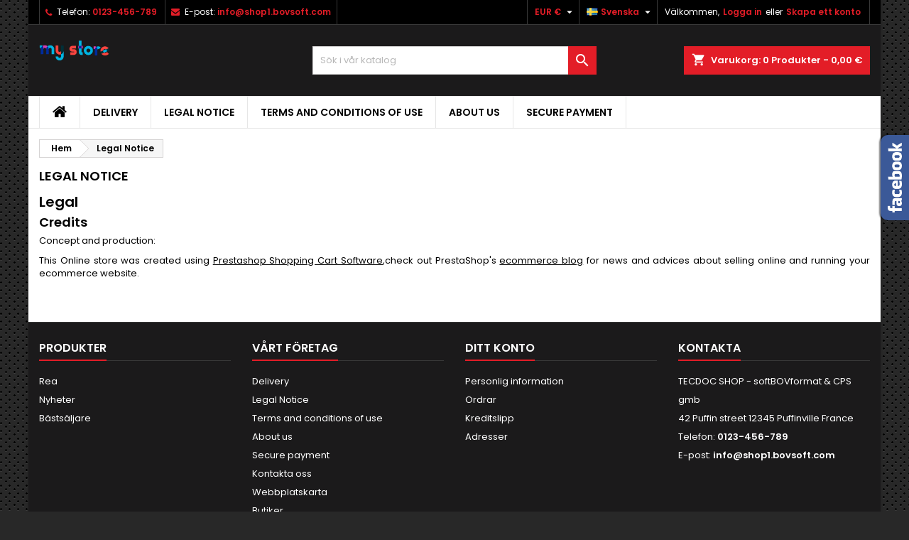

--- FILE ---
content_type: text/html; charset=utf-8
request_url: https://shop1.bovsoft.com/sv/content/2-legal-notice
body_size: 9277
content:
<!doctype html>
<html lang="sv">

  <head>
    
      
  <meta charset="utf-8">


  <meta http-equiv="x-ua-compatible" content="ie=edge">



  <title>Legal Notice</title>
  <meta name="description" content="Legal notice">
  <meta name="keywords" content="notice, legal, credits">
      <meta name="robots" content="noindex">
    


  <meta name="viewport" content="width=device-width, initial-scale=1">



  <link rel="icon" type="image/vnd.microsoft.icon" href="https://shop1.bovsoft.com/img/favicon.ico?1324977642">
  <link rel="shortcut icon" type="image/x-icon" href="https://shop1.bovsoft.com/img/favicon.ico?1324977642">



    <link rel="stylesheet" href="https://shop1.bovsoft.com/themes/AngarTheme/assets/css/theme.css" type="text/css" media="all">
  <link rel="stylesheet" href="https://shop1.bovsoft.com/themes/AngarTheme/assets/css/libs/jquery.bxslider.css" type="text/css" media="all">
  <link rel="stylesheet" href="https://shop1.bovsoft.com/themes/AngarTheme/assets/css/font-awesome.css" type="text/css" media="all">
  <link rel="stylesheet" href="https://shop1.bovsoft.com/themes/AngarTheme/assets/css/angartheme.css" type="text/css" media="all">
  <link rel="stylesheet" href="https://shop1.bovsoft.com/themes/AngarTheme/assets/css/home_modyficators.css" type="text/css" media="all">
  <link rel="stylesheet" href="https://shop1.bovsoft.com/themes/AngarTheme/assets/css/rwd.css" type="text/css" media="all">
  <link rel="stylesheet" href="https://shop1.bovsoft.com/themes/AngarTheme/assets/css/black.css" type="text/css" media="all">
  <link rel="stylesheet" href="https://shop1.bovsoft.com/modules/blockreassurance/views/dist/front.css" type="text/css" media="all">
  <link rel="stylesheet" href="https://shop1.bovsoft.com/modules/angarbanners/views/css/hooks.css" type="text/css" media="all">
  <link rel="stylesheet" href="https://shop1.bovsoft.com/modules/angarcmsdesc/views/css/angarcmsdesc.css" type="text/css" media="all">
  <link rel="stylesheet" href="https://shop1.bovsoft.com/modules/angarcmsinfo/views/css/angarcmsinfo.css" type="text/css" media="all">
  <link rel="stylesheet" href="https://shop1.bovsoft.com/modules/angarfacebook/views/css/angarfacebook.css" type="text/css" media="all">
  <link rel="stylesheet" href="https://shop1.bovsoft.com/modules/angarhomecat/views/css/at_homecat.css" type="text/css" media="all">
  <link rel="stylesheet" href="https://shop1.bovsoft.com/modules/angarmanufacturer/views/css/at_manufacturer.css" type="text/css" media="all">
  <link rel="stylesheet" href="https://shop1.bovsoft.com/modules/angarparallax/views/css/at_parallax.css" type="text/css" media="all">
  <link rel="stylesheet" href="https://shop1.bovsoft.com/modules/angarslider/views/css/angarslider.css" type="text/css" media="all">
  <link rel="stylesheet" href="https://shop1.bovsoft.com/modules/angarscrolltop/views/css/angarscrolltop.css" type="text/css" media="all">
  <link rel="stylesheet" href="https://shop1.bovsoft.com/modules/productcomments/views/css/productcomments.css" type="text/css" media="all">
  <link rel="stylesheet" href="https://shop1.bovsoft.com/js/jquery/ui/themes/base/minified/jquery-ui.min.css" type="text/css" media="all">
  <link rel="stylesheet" href="https://shop1.bovsoft.com/js/jquery/ui/themes/base/minified/jquery.ui.theme.min.css" type="text/css" media="all">
  <link rel="stylesheet" href="https://shop1.bovsoft.com/js/jquery/plugins/fancybox/jquery.fancybox.css" type="text/css" media="all">
  <link rel="stylesheet" href="https://shop1.bovsoft.com/themes/AngarTheme/assets/css/custom.css" type="text/css" media="all">


<link rel="stylesheet" href="https://fonts.googleapis.com/css?family=Poppins:400,600&amp;subset=latin,latin-ext" type="text/css" media="all" />


  

  <script type="text/javascript">
        var prestashop = {"cart":{"products":[],"totals":{"total":{"type":"total","label":"Totalt:","amount":0,"value":"0,00\u00a0\u20ac"},"total_including_tax":{"type":"total","label":"Summa (inkl. moms)","amount":0,"value":"0,00\u00a0\u20ac"},"total_excluding_tax":{"type":"total","label":"Totalt (exkl. moms)","amount":0,"value":"0,00\u00a0\u20ac"}},"subtotals":{"products":{"type":"products","label":"Delsumma","amount":0,"value":"0,00\u00a0\u20ac"},"discounts":null,"shipping":{"type":"shipping","label":"Leverans","amount":0,"value":""},"tax":null},"products_count":0,"summary_string":"0 objekt","vouchers":{"allowed":0,"added":[]},"discounts":[],"minimalPurchase":0,"minimalPurchaseRequired":""},"currency":{"name":"Euro","iso_code":"EUR","iso_code_num":"978","sign":"\u20ac"},"customer":{"lastname":null,"firstname":null,"email":null,"birthday":null,"newsletter":null,"newsletter_date_add":null,"optin":null,"website":null,"company":null,"siret":null,"ape":null,"is_logged":false,"gender":{"type":null,"name":null},"addresses":[]},"language":{"name":"Svenska (Swedish)","iso_code":"sv","locale":"sv-SE","language_code":"sv-se","is_rtl":"0","date_format_lite":"Y-m-d","date_format_full":"Y-m-d H:i:s","id":13},"page":{"title":"","canonical":null,"meta":{"title":"Legal Notice","description":"Legal notice","keywords":"notice, legal, credits","robots":"noindex"},"page_name":"cms","body_classes":{"lang-sv":true,"lang-rtl":false,"country-DE":true,"currency-EUR":true,"layout-full-width":true,"page-cms":true,"tax-display-enabled":true,"cms-id-2":true},"admin_notifications":[]},"shop":{"name":"TECDOC SHOP - softBOVformat & CPS gmb","logo":"https:\/\/shop1.bovsoft.com\/img\/logo.png","stores_icon":"https:\/\/shop1.bovsoft.com\/img\/logo_stores.png","favicon":"https:\/\/shop1.bovsoft.com\/img\/favicon.ico"},"urls":{"base_url":"https:\/\/shop1.bovsoft.com\/","current_url":"https:\/\/shop1.bovsoft.com\/sv\/content\/2-legal-notice","shop_domain_url":"https:\/\/shop1.bovsoft.com","img_ps_url":"https:\/\/shop1.bovsoft.com\/img\/","img_cat_url":"https:\/\/shop1.bovsoft.com\/img\/c\/","img_lang_url":"https:\/\/shop1.bovsoft.com\/img\/l\/","img_prod_url":"https:\/\/shop1.bovsoft.com\/img\/p\/","img_manu_url":"https:\/\/shop1.bovsoft.com\/img\/m\/","img_sup_url":"https:\/\/shop1.bovsoft.com\/img\/su\/","img_ship_url":"https:\/\/shop1.bovsoft.com\/img\/s\/","img_store_url":"https:\/\/shop1.bovsoft.com\/img\/st\/","img_col_url":"https:\/\/shop1.bovsoft.com\/img\/co\/","img_url":"https:\/\/shop1.bovsoft.com\/themes\/AngarTheme\/assets\/img\/","css_url":"https:\/\/shop1.bovsoft.com\/themes\/AngarTheme\/assets\/css\/","js_url":"https:\/\/shop1.bovsoft.com\/themes\/AngarTheme\/assets\/js\/","pic_url":"https:\/\/shop1.bovsoft.com\/upload\/","pages":{"address":"https:\/\/shop1.bovsoft.com\/sv\/adress","addresses":"https:\/\/shop1.bovsoft.com\/sv\/adresser","authentication":"https:\/\/shop1.bovsoft.com\/sv\/inloggning","cart":"https:\/\/shop1.bovsoft.com\/sv\/varukorg","category":"https:\/\/shop1.bovsoft.com\/sv\/index.php?controller=category","cms":"https:\/\/shop1.bovsoft.com\/sv\/index.php?controller=cms","contact":"https:\/\/shop1.bovsoft.com\/sv\/kontakta-oss","discount":"https:\/\/shop1.bovsoft.com\/sv\/rabatt","guest_tracking":"https:\/\/shop1.bovsoft.com\/sv\/gastsparning","history":"https:\/\/shop1.bovsoft.com\/sv\/bestallningshistorik","identity":"https:\/\/shop1.bovsoft.com\/sv\/identitet","index":"https:\/\/shop1.bovsoft.com\/sv\/","my_account":"https:\/\/shop1.bovsoft.com\/sv\/mitt-konto","order_confirmation":"https:\/\/shop1.bovsoft.com\/sv\/bestallningsbekraftelse","order_detail":"https:\/\/shop1.bovsoft.com\/sv\/index.php?controller=order-detail","order_follow":"https:\/\/shop1.bovsoft.com\/sv\/folj-bestallning","order":"https:\/\/shop1.bovsoft.com\/sv\/F\u00f6r","order_return":"https:\/\/shop1.bovsoft.com\/sv\/index.php?controller=order-return","order_slip":"https:\/\/shop1.bovsoft.com\/sv\/kreditering","pagenotfound":"https:\/\/shop1.bovsoft.com\/sv\/sidan-hittades-inte","password":"https:\/\/shop1.bovsoft.com\/sv\/aterst\u00e4llning-av-losenord","pdf_invoice":"https:\/\/shop1.bovsoft.com\/sv\/index.php?controller=pdf-invoice","pdf_order_return":"https:\/\/shop1.bovsoft.com\/sv\/index.php?controller=pdf-order-return","pdf_order_slip":"https:\/\/shop1.bovsoft.com\/sv\/index.php?controller=pdf-order-slip","prices_drop":"https:\/\/shop1.bovsoft.com\/sv\/prissankning","product":"https:\/\/shop1.bovsoft.com\/sv\/index.php?controller=product","search":"https:\/\/shop1.bovsoft.com\/sv\/sok","sitemap":"https:\/\/shop1.bovsoft.com\/sv\/sitemap","stores":"https:\/\/shop1.bovsoft.com\/sv\/butiker","supplier":"https:\/\/shop1.bovsoft.com\/sv\/leverantor","register":"https:\/\/shop1.bovsoft.com\/sv\/inloggning?create_account=1","order_login":"https:\/\/shop1.bovsoft.com\/sv\/F\u00f6r?login=1"},"alternative_langs":{"en-us":"https:\/\/shop1.bovsoft.com\/en\/content\/2-legal-notice","de":"https:\/\/shop1.bovsoft.com\/de\/content\/2-rechtliche-hinweise","fr-fr":"https:\/\/shop1.bovsoft.com\/fr\/content\/2-legal-notice","pl-pl":"https:\/\/shop1.bovsoft.com\/pl\/content\/2-legal-notice","ru-ru":"https:\/\/shop1.bovsoft.com\/ru\/content\/2-legal-notice","no-no":"https:\/\/shop1.bovsoft.com\/no\/content\/2-legal-notice","fi-fi":"https:\/\/shop1.bovsoft.com\/fi\/content\/2-legal-notice","sv-se":"https:\/\/shop1.bovsoft.com\/sv\/content\/2-legal-notice","it-it":"https:\/\/shop1.bovsoft.com\/it\/content\/2-legal-notice","el-gr":"https:\/\/shop1.bovsoft.com\/el\/content\/2-legal-notice","es-es":"https:\/\/shop1.bovsoft.com\/es\/content\/2-legal-notice","pt-pt":"https:\/\/shop1.bovsoft.com\/pt\/content\/2-legal-notice","ar-sa":"https:\/\/shop1.bovsoft.com\/ar\/content\/2-legal-notice","tr-tr":"https:\/\/shop1.bovsoft.com\/tr\/content\/2-legal-notice"},"theme_assets":"\/themes\/AngarTheme\/assets\/","actions":{"logout":"https:\/\/shop1.bovsoft.com\/sv\/?mylogout="},"no_picture_image":{"bySize":{"small_default":{"url":"https:\/\/shop1.bovsoft.com\/img\/p\/sv-default-small_default.jpg","width":98,"height":98},"cart_default":{"url":"https:\/\/shop1.bovsoft.com\/img\/p\/sv-default-cart_default.jpg","width":125,"height":125},"home_default":{"url":"https:\/\/shop1.bovsoft.com\/img\/p\/sv-default-home_default.jpg","width":259,"height":259},"medium_default":{"url":"https:\/\/shop1.bovsoft.com\/img\/p\/sv-default-medium_default.jpg","width":452,"height":452},"large_default":{"url":"https:\/\/shop1.bovsoft.com\/img\/p\/sv-default-large_default.jpg","width":800,"height":800}},"small":{"url":"https:\/\/shop1.bovsoft.com\/img\/p\/sv-default-small_default.jpg","width":98,"height":98},"medium":{"url":"https:\/\/shop1.bovsoft.com\/img\/p\/sv-default-home_default.jpg","width":259,"height":259},"large":{"url":"https:\/\/shop1.bovsoft.com\/img\/p\/sv-default-large_default.jpg","width":800,"height":800},"legend":""}},"configuration":{"display_taxes_label":true,"display_prices_tax_incl":true,"is_catalog":false,"show_prices":true,"opt_in":{"partner":true},"quantity_discount":{"type":"discount","label":"M\u00e4ngdrabatt"},"voucher_enabled":0,"return_enabled":0},"field_required":[],"breadcrumb":{"links":[{"title":"Hem","url":"https:\/\/shop1.bovsoft.com\/sv\/"},{"title":"Legal Notice","url":"https:\/\/shop1.bovsoft.com\/sv\/content\/2-legal-notice"}],"count":2},"link":{"protocol_link":"https:\/\/","protocol_content":"https:\/\/"},"time":1769022914,"static_token":"82475024330986b81799e2a53ac09194","token":"0918d7018f6967e0bb21dac284cc3176","debug":false};
        var prestashopFacebookAjaxController = "https:\/\/shop1.bovsoft.com\/sv\/module\/ps_facebook\/Ajax";
        var psemailsubscription_subscription = "https:\/\/shop1.bovsoft.com\/sv\/module\/ps_emailsubscription\/subscription";
        var psr_icon_color = "#F19D76";
      </script>



  
<style>
body {
background-color: #ffffff;
font-family: "Poppins", Arial, Helvetica, sans-serif;
}

.products .product-miniature .product-title {
height: 32px;
}

.products .product-miniature .product-title a {
font-size: 14px;
line-height: 16px;
}

#content-wrapper .products .product-miniature .product-desc {
height: 36px;
}

@media (min-width: 991px) {
#home_categories ul li .cat-container {
min-height: 0px;
}
}

@media (min-width: 768px) {
a#_desktop_logo {
padding-top: 22px;
padding-bottom: 0px;
}
}

nav.header-nav {
background: #000000;
}

nav.header-nav,
.header_sep2 #contact-link span.shop-phone,
.header_sep2 #contact-link span.shop-phone.shop-tel,
.header_sep2 #contact-link span.shop-phone:last-child,
.header_sep2 .lang_currency_top,
.header_sep2 .lang_currency_top:last-child,
.header_sep2 #_desktop_currency_selector,
.header_sep2 #_desktop_language_selector,
.header_sep2 #_desktop_user_info {
border-color: #383838;
}

#contact-link,
#contact-link a,
.lang_currency_top span.lang_currency_text,
.lang_currency_top .dropdown i.expand-more,
nav.header-nav .user-info span,
nav.header-nav .user-info a.logout,
#languages-block-top div.current,
nav.header-nav a{
color: #ffffff;
}

#contact-link span.shop-phone strong,
#contact-link span.shop-phone strong a,
.lang_currency_top span.expand-more,
nav.header-nav .user-info a.account {
color: #e31d27;
}

#contact-link span.shop-phone i {
color: #e31d27;
}

.header-top {
background: #1b1a1b;
}

div#search_widget form button[type=submit] {
background: #e31d27;
color: #ffffff;
}

div#search_widget form button[type=submit]:hover {
background: #e31d27;
color: #ffffff;
}


#header div#_desktop_cart .blockcart .header {
background: #e31d27;
}

#header div#_desktop_cart .blockcart .header a.cart_link {
color: #ffffff;
}


#homepage-slider .bx-wrapper .bx-pager.bx-default-pager a:hover,
#homepage-slider .bx-wrapper .bx-pager.bx-default-pager a.active{
background: #e31d27;
}

div#rwd_menu {
background: #ffffff;
}

div#rwd_menu,
div#rwd_menu a {
color: #000000;
}

div#rwd_menu,
div#rwd_menu .rwd_menu_item,
div#rwd_menu .rwd_menu_item:first-child {
border-color: #e6e6e6;
}

div#rwd_menu .rwd_menu_item:hover,
div#rwd_menu .rwd_menu_item:focus,
div#rwd_menu .rwd_menu_item a:hover,
div#rwd_menu .rwd_menu_item a:focus {
color: #ffffff;
background: #e31d27;
}

#mobile_top_menu_wrapper2 .top-menu li a:hover,
.rwd_menu_open ul.user_info li a:hover {
background: #e31d27;
color: #ffffff;
}

#_desktop_top_menu{
background: #ffffff;
}

#_desktop_top_menu,
#_desktop_top_menu > ul > li,
.menu_sep1 #_desktop_top_menu > ul > li,
.menu_sep1 #_desktop_top_menu > ul > li:last-child,
.menu_sep2 #_desktop_top_menu,
.menu_sep2 #_desktop_top_menu > ul > li,
.menu_sep2 #_desktop_top_menu > ul > li:last-child,
.menu_sep3 #_desktop_top_menu,
.menu_sep4 #_desktop_top_menu,
.menu_sep5 #_desktop_top_menu,
.menu_sep6 #_desktop_top_menu {
border-color: #e6e6e6;
}

#_desktop_top_menu > ul > li > a {
color: #000000;
}

#_desktop_top_menu > ul > li:hover > a {
color: #ffffff;
background: #e31d27;
}

.submenu1 #_desktop_top_menu .popover.sub-menu ul.top-menu li a:hover {
background: #e31d27;
color: #ffffff;
}

#home_categories .homecat_title span {
border-color: #e31d27;
}

#home_categories ul li .homecat_name span {
background: #e31d27;
}

#home_categories ul li a.view_more {
background: #141414;
color: #ffffff;
border-color: #141414;
}

#home_categories ul li a.view_more:hover {
background: #e31d27;
color: #ffffff;
border-color: #e31d27;
}

.columns .text-uppercase a,
.columns .text-uppercase span,
.columns div#_desktop_cart .cart_index_title a,
#home_man_product .catprod_title a span {
border-color: #e31d27;
}

#index .tabs ul.nav-tabs li.nav-item a.active,
#index .tabs ul.nav-tabs li.nav-item a:hover,
.index_title a,
.index_title span {
border-color: #e31d27;
}

a.product-flags-plist span.product-flag.new,
#home_cat_product a.product-flags-plist span.product-flag.new,
#product #content .product-flags li,
#product #content .product-flags .product-flag.new {
background: #1b1a1b;
}

.products .product-miniature .product-title a,
#home_cat_product ul li .right-block .name_block a {
color: #292929;
}

.products .product-miniature span.price,
#home_cat_product ul li .product-price-and-shipping .price,
.ui-widget .search_right span.search_price {
color: #e31d27;
}

.button-container .add-to-cart:hover,
#subcart .cart-buttons .viewcart:hover {
background: #e31d27;
color: #ffffff;
border-color: #e31d27;
}

.button-container .add-to-cart,
.button-container .add-to-cart:disabled,
#subcart .cart-buttons .viewcart {
background: #1b1a1b;
color: #ffffff;
border-color: #1b1a1b;
}

#home_cat_product .catprod_title span {
border-color: #e31d27;
}

#home_man .man_title span {
border-color: #e31d27;
}

div#angarinfo_block .icon_cms {
color: #e31d27;
}

.footer-container {
background: #1b1a1b;
}

.footer-container,
.footer-container .h3,
.footer-container .links .title,
.row.social_footer {
border-color: #383838;
}

.footer-container .h3 span,
.footer-container .h3 a,
.footer-container .links .title span.h3,
.footer-container .links .title a.h3 {
border-color: #e31d27;
}

.footer-container,
.footer-container .h3,
.footer-container .links .title .h3,
.footer-container a,
.footer-container li a,
.footer-container .links ul>li a {
color: #ffffff;
}

.block_newsletter .btn-newsletter {
background: #e31d27;
color: #ffffff;
}

.block_newsletter .btn-newsletter:hover {
background: #e31d27;
color: #ffffff;
}

.footer-container .bottom-footer {
background: #000000;
border-color: #383838;
color: #ffffff;
}

.product-prices .current-price span.price {
color: #e31d27;
}

.product-add-to-cart button.btn.add-to-cart:hover {
background: #e31d27;
color: #ffffff;
border-color: #e31d27;
}

.product-add-to-cart button.btn.add-to-cart,
.product-add-to-cart button.btn.add-to-cart:disabled {
background: #000000;
color: #ffffff;
border-color: #000000;
}

#product .tabs ul.nav-tabs li.nav-item a.active,
#product .tabs ul.nav-tabs li.nav-item a:hover,
#product .index_title span,
.page-product-heading span,
body #product-comments-list-header .comments-nb {
border-color: #e31d27;
}

.btn-primary:hover {
background: #3aa04c;
color: #ffffff;
border-color: #196f28;
}

.btn-primary,
.btn-primary.disabled,
.btn-primary:disabled,
.btn-primary.disabled:hover {
background: #43b754;
color: #ffffff;
border-color: #399a49;
}

.btn-secondary:hover {
background: #eeeeee;
color: #000000;
border-color: #d8d8d8;
}

.btn-secondary,
.btn-secondary.disabled,
.btn-secondary:disabled,
.btn-secondary.disabled:hover {
background: #f6f6f6;
color: #000000;
border-color: #d8d8d8;
}

.form-control:focus, .input-group.focus {
border-color: #dbdbdb;;
outline-color: #dbdbdb;;
}

body .pagination .page-list .current a,
body .pagination .page-list a:hover,
body .pagination .page-list .current a.disabled,
body .pagination .page-list .current a.disabled:hover {
color: #e31d27;
}

.page-my-account #content .links a:hover i {
color: #e31d27;
}

#scroll_top {
background: #e31d27;
color: #ffffff;
}

#scroll_top:hover,
#scroll_top:focus {
background: #1b1a1b;
color: #ffffff;
}

</style>



    
  </head>

  <body id="cms" class="lang-sv country-de currency-eur layout-full-width page-cms tax-display-enabled cms-id-2  ps_175
	texture13 #ffffff bg_attatchment_fixed bg_position_tl bg_repeat_xy bg_size_initial slider_position_column slider_controls_white banners_top2 banners_top_tablets2 banners_top_phones1 banners_bottom2 banners_bottom_tablets2 banners_bottom_phones1 submenu1 pl_1col_qty_5 pl_2col_qty_4 pl_3col_qty_3 pl_1col_qty_bigtablets_4 pl_2col_qty_bigtablets_3 pl_3col_qty_bigtablets_2 pl_1col_qty_tablets_3 pl_1col_qty_phones_1 home_tabs1 pl_border_type1 32 14 16 pl_button_icon_no pl_button_qty2 pl_desc_no pl_reviews_no pl_availability_no product_layout2 hide_reference_no hide_reassurance_yes product_tabs1 order_gender_hide order_birthday_hide inner_bg menu_sep2 header_sep2 slider_full_width feat_cat_style3 feat_cat3 feat_cat_bigtablets2 feat_cat_tablets2 feat_cat_phones0 all_products_yes pl_colors_yes newsletter_info_yes stickycart_yes stickymenu_yes homeicon_no pl_man_no product_hide_man_no cart_style1 pl_ref_yes header_style1 mainfont_Poppins bg_white standard_carusele not_logged ">

    
      
    

    <main>
      
              

      <header id="header">
        
          


  <div class="header-banner">
    
  </div>



  <nav class="header-nav">
    <div class="container">
      <div class="row">
          <div class="col-md-12 col-xs-12">
            
<div id="_desktop_contact_link">
  <div id="contact-link">

			<span class="shop-phone contact_link">
			<a href="https://shop1.bovsoft.com/sv/kontakta-oss">Kontakta</a>
		</span>
	
			<span class="shop-phone shop-tel">
			<i class="fa fa-phone"></i>
			<span class="shop-phone_text">Telefon:</span>
			<strong>0123-456-789</strong>
		</span>
	
			<span class="shop-phone shop-email">
			<i class="fa fa-envelope"></i>
			<span class="shop-phone_text">E-post:</span>
			<strong><a href="&#109;&#97;&#105;&#108;&#116;&#111;&#58;%69%6e%66%6f@%73%68%6f%70%31.%62%6f%76%73%6f%66%74.%63%6f%6d" >&#x69;&#x6e;&#x66;&#x6f;&#x40;&#x73;&#x68;&#x6f;&#x70;&#x31;&#x2e;&#x62;&#x6f;&#x76;&#x73;&#x6f;&#x66;&#x74;&#x2e;&#x63;&#x6f;&#x6d;</a></strong>
		</span>
	
  </div>
</div>


            <div id="_desktop_user_info">
  <div class="user-info">


	<ul class="user_info hidden-md-up">

		
			<li><a href="https://shop1.bovsoft.com/sv/mitt-konto" title="Logga in på ditt kundkonto" rel="nofollow">Logga in</a></li>
			<li><a href="https://shop1.bovsoft.com/sv/inloggning?create_account=1" title="Logga in på ditt kundkonto" rel="nofollow">Skapa ett konto</a></li>

		
	</ul>


	<div class="hidden-sm-down">
		<span class="welcome">Välkommen,</span>
					<a class="account" href="https://shop1.bovsoft.com/sv/mitt-konto" title="Logga in på ditt kundkonto" rel="nofollow">Logga in</a>

			<span class="or">eller</span>

			<a class="account" href="https://shop1.bovsoft.com/sv/inloggning?create_account=1" title="Logga in på ditt kundkonto" rel="nofollow">Skapa ett konto</a>
			</div>


  </div>
</div><div id="_desktop_language_selector" class="lang_currency_top">
  <div class="language-selector-wrapper">
	<div class="language-selector dropdown js-dropdown">
	  <button data-toggle="dropdown" class="hidden-sm-down2 btn-unstyle" aria-haspopup="true" aria-expanded="false" aria-label="Språkmeny">
		<img src="https://shop1.bovsoft.com/img/l/13.jpg" alt="sv" width="16" height="11" />
		<span class="expand-more">Svenska</span>
		<i class="material-icons expand-more">&#xE5C5;</i>
	  </button>
	  <ul class="dropdown-menu hidden-sm-down2" aria-labelledby="language-selector-label">
				  <li >
			<a href="https://shop1.bovsoft.com/en/content/2-legal-notice" class="dropdown-item">
				<img src="https://shop1.bovsoft.com/img/l/1.jpg" alt="en" width="16" height="11" />
				<span>English</span>
			</a>
		  </li>
				  <li >
			<a href="https://shop1.bovsoft.com/de/content/2-rechtliche-hinweise" class="dropdown-item">
				<img src="https://shop1.bovsoft.com/img/l/2.jpg" alt="de" width="16" height="11" />
				<span>Deutsch</span>
			</a>
		  </li>
				  <li >
			<a href="https://shop1.bovsoft.com/fr/content/2-legal-notice" class="dropdown-item">
				<img src="https://shop1.bovsoft.com/img/l/3.jpg" alt="fr" width="16" height="11" />
				<span>Français</span>
			</a>
		  </li>
				  <li >
			<a href="https://shop1.bovsoft.com/pl/content/2-legal-notice" class="dropdown-item">
				<img src="https://shop1.bovsoft.com/img/l/5.jpg" alt="pl" width="16" height="11" />
				<span>Polski</span>
			</a>
		  </li>
				  <li >
			<a href="https://shop1.bovsoft.com/ru/content/2-legal-notice" class="dropdown-item">
				<img src="https://shop1.bovsoft.com/img/l/6.jpg" alt="ru" width="16" height="11" />
				<span>Русский</span>
			</a>
		  </li>
				  <li >
			<a href="https://shop1.bovsoft.com/no/content/2-legal-notice" class="dropdown-item">
				<img src="https://shop1.bovsoft.com/img/l/10.jpg" alt="no" width="16" height="11" />
				<span>Bokmål</span>
			</a>
		  </li>
				  <li >
			<a href="https://shop1.bovsoft.com/fi/content/2-legal-notice" class="dropdown-item">
				<img src="https://shop1.bovsoft.com/img/l/12.jpg" alt="fi" width="16" height="11" />
				<span>Suomi</span>
			</a>
		  </li>
				  <li  class="current" >
			<a href="https://shop1.bovsoft.com/sv/content/2-legal-notice" class="dropdown-item">
				<img src="https://shop1.bovsoft.com/img/l/13.jpg" alt="sv" width="16" height="11" />
				<span>Svenska</span>
			</a>
		  </li>
				  <li >
			<a href="https://shop1.bovsoft.com/it/content/2-legal-notice" class="dropdown-item">
				<img src="https://shop1.bovsoft.com/img/l/15.jpg" alt="it" width="16" height="11" />
				<span>Italiano</span>
			</a>
		  </li>
				  <li >
			<a href="https://shop1.bovsoft.com/el/content/2-legal-notice" class="dropdown-item">
				<img src="https://shop1.bovsoft.com/img/l/16.jpg" alt="el" width="16" height="11" />
				<span>ελληνικά</span>
			</a>
		  </li>
				  <li >
			<a href="https://shop1.bovsoft.com/es/content/2-legal-notice" class="dropdown-item">
				<img src="https://shop1.bovsoft.com/img/l/17.jpg" alt="es" width="16" height="11" />
				<span>Español</span>
			</a>
		  </li>
				  <li >
			<a href="https://shop1.bovsoft.com/pt/content/2-legal-notice" class="dropdown-item">
				<img src="https://shop1.bovsoft.com/img/l/18.jpg" alt="pt" width="16" height="11" />
				<span>Português PT</span>
			</a>
		  </li>
				  <li >
			<a href="https://shop1.bovsoft.com/ar/content/2-legal-notice" class="dropdown-item">
				<img src="https://shop1.bovsoft.com/img/l/26.jpg" alt="ar" width="16" height="11" />
				<span>اللغة العربية</span>
			</a>
		  </li>
				  <li >
			<a href="https://shop1.bovsoft.com/tr/content/2-legal-notice" class="dropdown-item">
				<img src="https://shop1.bovsoft.com/img/l/28.jpg" alt="tr" width="16" height="11" />
				<span>Türkçe</span>
			</a>
		  </li>
			  </ul>
	</div>
  </div>
</div>
<div id="_desktop_currency_selector" class="lang_currency_top">
  <div class="currency-selector dropdown js-dropdown">
	<button data-target="#" data-toggle="dropdown" class="hidden-sm-down2 btn-unstyle" aria-haspopup="true" aria-expanded="false" aria-label="Valutameny">
	  <span class="expand-more _gray-darker">EUR €</span>
	  <i class="material-icons expand-more">&#xE5C5;</i>
	</button>
	<ul class="dropdown-menu hidden-sm-down2" aria-labelledby="currency-selector-label">
	  		<li  class="current" >
		  <a title="Euro" rel="nofollow" href="https://shop1.bovsoft.com/sv/content/2-legal-notice?SubmitCurrency=1&amp;id_currency=1" class="dropdown-item">EUR €</a>
		</li>
	  	</ul>
  </div>
</div>

          </div>
      </div>
    </div>
  </nav>



  <div class="header-top">
    <div class="container">
	  <div class="row">
		<a href="https://shop1.bovsoft.com/" class="col-md-4 hidden-sm-down2" id="_desktop_logo">
			<img class="logo img-responsive" src="https://shop1.bovsoft.com/img/logo.png" alt="TECDOC SHOP - softBOVformat &amp; CPS gmb">
		</a>
		
<div id="_desktop_cart">

	<div class="cart_top">

		<div class="blockcart cart-preview inactive" data-refresh-url="//shop1.bovsoft.com/sv/module/ps_shoppingcart/ajax">
			<div class="header">
			
				<div class="cart_index_title">
					<a class="cart_link" rel="nofollow" href="//shop1.bovsoft.com/sv/varukorg?action=show">
						<i class="material-icons shopping-cart">shopping_cart</i>
						<span class="hidden-sm-down cart_title">Varukorg:</span>
						<span class="cart-products-count">
							0<span> Produkter - 0,00 €</span>
						</span>
					</a>
				</div>


				<div id="subcart">

					<ul class="cart_products">

											<li>Det finns inte fler produkter i din varukorg</li>
					
										</ul>

					<ul class="cart-subtotals">

				
						<li>
							<span class="text">Leverans</span>
							<span class="value"></span>
							<span class="clearfix"></span>
						</li>

						<li>
							<span class="text">Totalt:</span>
							<span class="value">0,00 €</span>
							<span class="clearfix"></span>
						</li>

					</ul>

					<div class="cart-buttons">
						<a class="btn btn-primary viewcart" href="//shop1.bovsoft.com/sv/varukorg?action=show">Till kassan <i class="material-icons">&#xE315;</i></a>
											</div>

				</div>

			</div>
		</div>

	</div>

</div>


<!-- Block search module TOP -->
<div id="_desktop_search_widget" class="col-lg-4 col-md-4 col-sm-12 search-widget hidden-sm-down ">
	<div id="search_widget" data-search-controller-url="//shop1.bovsoft.com/sv/sok">
		<form method="get" action="//shop1.bovsoft.com/sv/sok">
			<input type="hidden" name="controller" value="search">
			<input type="text" name="tag" value="" placeholder="Sök i vår katalog" aria-label="Sök">
			<button type="submit">
				<i class="material-icons search">&#xE8B6;</i>
				<span class="hidden-xl-down">Sök</span>
			</button>
		</form>
	</div>
</div>
<!-- /Block search module TOP -->

		<div class="clearfix"></div>
	  </div>
    </div>

	<div id="rwd_menu" class="hidden-md-up">
		<div class="container">
			<div id="menu-icon2" class="rwd_menu_item"><i class="material-icons d-inline">&#xE5D2;</i></div>
			<div id="search-icon" class="rwd_menu_item"><i class="material-icons search">&#xE8B6;</i></div>
			<div id="user-icon" class="rwd_menu_item"><i class="material-icons logged">&#xE7FF;</i></div>
			<div id="_mobile_cart" class="rwd_menu_item"></div>
		</div>
		<div class="clearfix"></div>
	</div>

	<div class="container">
		<div id="mobile_top_menu_wrapper2" class="rwd_menu_open hidden-md-up" style="display:none;">
			<div class="js-top-menu mobile" id="_mobile_top_menu"></div>
		</div>

		<div id="mobile_search_wrapper" class="rwd_menu_open hidden-md-up" style="display:none;">
			<div id="_mobile_search_widget"></div>
		</div>

		<div id="mobile_user_wrapper" class="rwd_menu_open hidden-md-up" style="display:none;">
			<div id="_mobile_user_info"></div>
		</div>
	</div>
  </div>
  

<div class="menu js-top-menu position-static hidden-sm-down" id="_desktop_top_menu">
    
          <ul class="top-menu container" id="top-menu" data-depth="0">

					<li class="home_icon"><a href="https://shop1.bovsoft.com/"><i class="icon-home"></i><span>Hem</span></a></li>
		
                    <li class="cms-page" id="cms-page-1">
                          <a
                class="dropdown-item"
                href="https://shop1.bovsoft.com/sv/content/1-delivery" data-depth="0"
                              >
                                Delivery
              </a>
                          </li>
                    <li class="cms-page current " id="cms-page-2">
                          <a
                class="dropdown-item"
                href="https://shop1.bovsoft.com/sv/content/2-legal-notice" data-depth="0"
                              >
                                Legal Notice
              </a>
                          </li>
                    <li class="cms-page" id="cms-page-3">
                          <a
                class="dropdown-item"
                href="https://shop1.bovsoft.com/sv/content/3-terms-and-conditions-of-use" data-depth="0"
                              >
                                Terms and conditions of use
              </a>
                          </li>
                    <li class="cms-page" id="cms-page-4">
                          <a
                class="dropdown-item"
                href="https://shop1.bovsoft.com/sv/content/4-about-us" data-depth="0"
                              >
                                About us
              </a>
                          </li>
                    <li class="cms-page" id="cms-page-5">
                          <a
                class="dropdown-item"
                href="https://shop1.bovsoft.com/sv/content/5-secure-payment" data-depth="0"
                              >
                                Secure payment
              </a>
                          </li>
              </ul>
    
    <div class="clearfix"></div>
</div>


        
      </header>

      
        
<aside id="notifications">
  <div class="container">
    
    
    
      </div>
</aside>
      

            
      <section id="wrapper">
        
        <div class="container">
			
			
			<div class="row">
			  
				<nav data-depth="2" class="breadcrumb hidden-sm-down">
  <ol itemscope itemtype="http://schema.org/BreadcrumbList">
          
        <li itemprop="itemListElement" itemscope itemtype="http://schema.org/ListItem">
          <a itemprop="item" href="https://shop1.bovsoft.com/sv/">
            <span itemprop="name">Hem</span>
          </a>
          <meta itemprop="position" content="1">
        </li>
      
          
        <li itemprop="itemListElement" itemscope itemtype="http://schema.org/ListItem">
          <a itemprop="item" href="https://shop1.bovsoft.com/sv/content/2-legal-notice">
            <span itemprop="name">Legal Notice</span>
          </a>
          <meta itemprop="position" content="2">
        </li>
      
      </ol>
</nav>
			  

			  

			  
  <div id="content-wrapper" class="col-xs-12 col-sm-12 col-md-12">
    
    

  <section id="main">

    
      
        <header class="page-header">
          <h1>
  Legal Notice
</h1>
        </header>
      
    

    
  <section id="content" class="page-content page-cms page-cms-2">

    
      <h2>Legal</h2><h3>Credits</h3><p>Concept and production:</p><p>This Online store was created using <a href="http://www.prestashop.com">Prestashop Shopping Cart Software</a>,check out PrestaShop's <a href="http://www.prestashop.com/blog/en/">ecommerce blog</a> for news and advices about selling online and running your ecommerce website.</p>
    

    
      
    

    
      
    

  </section>


    
      <footer class="page-footer">
        
          <!-- Footer content -->
        
      </footer>
    

  </section>


    
  </div>


			  
			</div>
        </div>
        

		<div class="container hook_box">
			
			<div id="likebox_content">
	<h4>Följ oss på Facebook</h4>
	<div class="likebox_tab"></div>
	<div class="fb-page" data-href="https://www.facebook.com/facebook" data-width="500" data-small-header="false" data-adapt-container-width="true" data-hide-cover="false" data-show-facepile="true"><div class="fb-xfbml-parse-ignore"><blockquote cite="https://www.facebook.com/facebook"><a href="https://www.facebook.com/facebook">Facebook</a></blockquote></div></div>
</div>

		</div>

      </section>

      <footer id="footer">
        
          
<div class="container">
  <div class="row">
    
      
    
  </div>
</div>

<div class="footer-container">

  <div class="container">

    <div class="row">
      
        
			<div class="col-md-3 links wrapper">
		  		  <div class="h3 hidden-sm-down"><span>Produkter</span></div>
		  		  <div class="title clearfix hidden-md-up" data-target="#footer_sub_menu_68350" data-toggle="collapse">
			<span class="h3">Produkter</span>
			<span class="float-xs-right">
			  <span class="navbar-toggler collapse-icons">
				<i class="material-icons add">&#xE313;</i>
				<i class="material-icons remove">&#xE316;</i>
			  </span>
			</span>
		  </div>
		  <ul id="footer_sub_menu_68350" class="collapse">
						  <li>
				<a
					id="link-product-page-prices-drop-1"
					class="cms-page-link"
					href="https://shop1.bovsoft.com/sv/prissankning"
					title="Our special products"
									>
				  Rea
				</a>
			  </li>
						  <li>
				<a
					id="link-product-page-new-products-1"
					class="cms-page-link"
					href="https://shop1.bovsoft.com/sv/nya-produkter"
					title="Våra nya produkter"
									>
				  Nyheter
				</a>
			  </li>
						  <li>
				<a
					id="link-product-page-best-sales-1"
					class="cms-page-link"
					href="https://shop1.bovsoft.com/sv/bastsaljare"
					title="Våra bästsäljare"
									>
				  Bästsäljare
				</a>
			  </li>
					  </ul>
		</div>
				<div class="col-md-3 links wrapper">
		  		  <div class="h3 hidden-sm-down"><span>Vårt företag</span></div>
		  		  <div class="title clearfix hidden-md-up" data-target="#footer_sub_menu_48661" data-toggle="collapse">
			<span class="h3">Vårt företag</span>
			<span class="float-xs-right">
			  <span class="navbar-toggler collapse-icons">
				<i class="material-icons add">&#xE313;</i>
				<i class="material-icons remove">&#xE316;</i>
			  </span>
			</span>
		  </div>
		  <ul id="footer_sub_menu_48661" class="collapse">
						  <li>
				<a
					id="link-cms-page-1-2"
					class="cms-page-link"
					href="https://shop1.bovsoft.com/sv/content/1-delivery"
					title="Our terms and conditions of delivery"
									>
				  Delivery
				</a>
			  </li>
						  <li>
				<a
					id="link-cms-page-2-2"
					class="cms-page-link"
					href="https://shop1.bovsoft.com/sv/content/2-legal-notice"
					title="Legal notice"
									>
				  Legal Notice
				</a>
			  </li>
						  <li>
				<a
					id="link-cms-page-3-2"
					class="cms-page-link"
					href="https://shop1.bovsoft.com/sv/content/3-terms-and-conditions-of-use"
					title="Our terms and conditions of use"
									>
				  Terms and conditions of use
				</a>
			  </li>
						  <li>
				<a
					id="link-cms-page-4-2"
					class="cms-page-link"
					href="https://shop1.bovsoft.com/sv/content/4-about-us"
					title="Learn more about us"
									>
				  About us
				</a>
			  </li>
						  <li>
				<a
					id="link-cms-page-5-2"
					class="cms-page-link"
					href="https://shop1.bovsoft.com/sv/content/5-secure-payment"
					title="Our secure payment method"
									>
				  Secure payment
				</a>
			  </li>
						  <li>
				<a
					id="link-static-page-contact-2"
					class="cms-page-link"
					href="https://shop1.bovsoft.com/sv/kontakta-oss"
					title="Använd vårt formulär för att kontakta oss"
									>
				  Kontakta oss
				</a>
			  </li>
						  <li>
				<a
					id="link-static-page-sitemap-2"
					class="cms-page-link"
					href="https://shop1.bovsoft.com/sv/sitemap"
					title="Vilsen? Hitta det du letar efter"
									>
				  Webbplatskarta
				</a>
			  </li>
						  <li>
				<a
					id="link-static-page-stores-2"
					class="cms-page-link"
					href="https://shop1.bovsoft.com/sv/butiker"
					title=""
									>
				  Butiker
				</a>
			  </li>
					  </ul>
		</div>
	<div id="block_myaccount_infos" class="col-md-3 links wrapper">
    <div class="h3 myaccount-title hidden-sm-down">
    <a class="text-uppercase" href="https://shop1.bovsoft.com/sv/mitt-konto" rel="nofollow">
      Ditt konto
    </a>
  </div>
  <div class="title clearfix hidden-md-up" data-target="#footer_account_list" data-toggle="collapse">
    <span class="h3">Ditt konto</span>
    <span class="float-xs-right">
      <span class="navbar-toggler collapse-icons">
        <i class="material-icons add">&#xE313;</i>
        <i class="material-icons remove">&#xE316;</i>
      </span>
    </span>
  </div>
  <ul class="account-list collapse" id="footer_account_list">
            <li>
          <a href="https://shop1.bovsoft.com/sv/identitet" title="Personlig information" rel="nofollow">
            Personlig information
          </a>
        </li>
            <li>
          <a href="https://shop1.bovsoft.com/sv/bestallningshistorik" title="Ordrar" rel="nofollow">
            Ordrar
          </a>
        </li>
            <li>
          <a href="https://shop1.bovsoft.com/sv/kreditering" title="Kreditslipp" rel="nofollow">
            Kreditslipp
          </a>
        </li>
            <li>
          <a href="https://shop1.bovsoft.com/sv/adresser" title="Adresser" rel="nofollow">
            Adresser
          </a>
        </li>
        
	</ul>
</div><div class="block-contact col-md-3 links wrapper">
  <div class="h3 block-contact-title hidden-sm-down">
    <a class="text-uppercase" href="https://shop1.bovsoft.com/sv/kontakta-oss" rel="nofollow">
      Kontakta
    </a>
  </div>
  <div class="title clearfix hidden-md-up" data-target="#footer_contact" data-toggle="collapse">
    <span class="h3">Kontakta</span>
    <span class="float-xs-right">
      <span class="navbar-toggler collapse-icons">
        <i class="material-icons add">&#xE313;</i>
        <i class="material-icons remove">&#xE316;</i>
      </span>
    </span>
  </div>
  <ul class="account-list collapse" id="footer_contact">
    <li>TECDOC SHOP - softBOVformat &amp; CPS gmb</li>	<li>42 Puffin street 12345 Puffinville France </li>	<li>Telefon: <strong>0123-456-789</strong></li>	<li>E-post: <strong><a href="&#109;&#97;&#105;&#108;&#116;&#111;&#58;%69%6e%66%6f@%73%68%6f%70%31.%62%6f%76%73%6f%66%74.%63%6f%6d" >&#x69;&#x6e;&#x66;&#x6f;&#x40;&#x73;&#x68;&#x6f;&#x70;&#x31;&#x2e;&#x62;&#x6f;&#x76;&#x73;&#x6f;&#x66;&#x74;&#x2e;&#x63;&#x6f;&#x6d;</a></strong></li>  </ul>
</div><a href="javascript:void(0);" id="scroll_top" title="Scroll to Top" style="display: none;"></a>

      
    </div>

    <div class="row social_footer">
      
        
<div class="block_newsletter col-lg-6 col-md-12 col-sm-12">
  <div class="row">
    <p id="block-newsletter-label" class="col-md-4 col-xs-12">Nyhetsbrev</p>
    <div id="block-newsletter-content" class="col-md-8 col-xs-12">
      <form action="https://shop1.bovsoft.com/sv/#footer" method="post">
        <div class="row">
          <div class="col-xs-12">
            <input
              class="btn btn-newsletter float-xs-right hidden-xs-down"
              name="submitNewsletter"
              type="submit"
              value="Prenumerera"
            >
            <input
              class="btn btn-newsletter float-xs-right hidden-sm-up"
              name="submitNewsletter"
              type="submit"
              value="OK"
            >
            <div class="input-wrapper">
              <input
                name="email"
                type="text"
                value=""
                placeholder="Din e-postadress"
                aria-labelledby="block-newsletter-label"
              >
            </div>
            <input type="hidden" name="action" value="0">
            <div class="clearfix"></div>
          </div>
          <div class="col-xs-12">
                              <p class="news_info">Du kan avbryta prenumerationen när som helst. För detta ändamål, vänligen hitta vår kontaktinformation i det rättsliga meddelandet.</p>
                                                          
                        </div>
        </div>
      </form>
    </div>
  </div>
</div>



  <div class="block-social col-lg-6 col-md-12 col-sm-12">
    <ul>
              <li class="facebook"><a href="https://www.facebook.com/" target="_blank"><span>Facebook</span></a></li>
              <li class="twitter"><a href="https://twitter.com/" target="_blank"><span>Twitter</span></a></li>
              <li class="rss"><a href="index.php" target="_blank"><span>RSS</span></a></li>
              <li class="youtube"><a href="https://www.youtube.com/" target="_blank"><span>YouTube</span></a></li>
              <li class="pinterest"><a href="https://pinterest.com" target="_blank"><span>Pinterest</span></a></li>
              <li class="instagram"><a href="https://www.instagram.com/" target="_blank"><span>Instagram</span></a></li>
          </ul>
	<p id="block-social-label">Följ oss</p>
  </div>


      
    </div>

  </div>

  <div class="bottom-footer">
      
        © Copyright 2026 TECDOC SHOP - softBOVformat & CPS gmb. All Rights Reserved.
      
  </div>

</div>
        
      </footer>

    </main>

    
        <script type="text/javascript" src="https://shop1.bovsoft.com/themes/core.js" ></script>
  <script type="text/javascript" src="https://shop1.bovsoft.com/themes/AngarTheme/assets/js/theme.js" ></script>
  <script type="text/javascript" src="https://shop1.bovsoft.com/themes/AngarTheme/assets/js/libs/jquery.bxslider.min.js" ></script>
  <script type="text/javascript" src="https://shop1.bovsoft.com/themes/AngarTheme/assets/js/angartheme.js" ></script>
  <script type="text/javascript" src="https://shop1.bovsoft.com/modules/ps_emailsubscription/views/js/ps_emailsubscription.js" ></script>
  <script type="text/javascript" src="https://shop1.bovsoft.com/modules/blockreassurance/views/dist/front.js" ></script>
  <script type="text/javascript" src="https://shop1.bovsoft.com/modules/ps_facebook/views/js/front/conversion-api.js" ></script>
  <script type="text/javascript" src="https://shop1.bovsoft.com/modules/angarfacebook/views/js/angarfacebook.js" ></script>
  <script type="text/javascript" src="https://shop1.bovsoft.com/modules/angarscrolltop/views/js/angarscrolltop.js" ></script>
  <script type="text/javascript" src="https://shop1.bovsoft.com/modules/productcomments/views/js/jquery.rating.pack.js" ></script>
  <script type="text/javascript" src="https://shop1.bovsoft.com/modules/productcomments/views/js/jquery.textareaCounter.plugin.js" ></script>
  <script type="text/javascript" src="https://shop1.bovsoft.com/modules/productcomments/views/js/productcomments.js" ></script>
  <script type="text/javascript" src="https://shop1.bovsoft.com/js/jquery/ui/jquery-ui.min.js" ></script>
  <script type="text/javascript" src="https://shop1.bovsoft.com/js/jquery/plugins/fancybox/jquery.fancybox.js" ></script>
  <script type="text/javascript" src="https://shop1.bovsoft.com/themes/AngarTheme/modules/ps_searchbar/ps_searchbar.js" ></script>
  <script type="text/javascript" src="https://shop1.bovsoft.com/modules/ps_shoppingcart/ps_shoppingcart.js" ></script>
  <script type="text/javascript" src="https://shop1.bovsoft.com/themes/AngarTheme/assets/js/custom.js" ></script>


    

    
      <script>
$(window).load(function(){
		$('#angarslider').bxSlider({
			maxSlides: 1,
			slideWidth: 1920,
			infiniteLoop: true,
			auto: true,
			pager: 1,
			autoHover: 1,
			speed: 500,
			pause: 5000,
			adaptiveHeight: true,
			touchEnabled: true
		});
});
</script>

    
  </body>

</html>

--- FILE ---
content_type: text/css
request_url: https://shop1.bovsoft.com/modules/angarfacebook/views/css/angarfacebook.css
body_size: 647
content:
@media (min-width: 768px){
#likebox_content {
position: fixed;
z-index: 100;
background: #3B5998;
padding: 4px;
top: 190px;
right: -280px;
width: 280px;
z-index: 8000;
}

#likebox_content h4{
display: none;
}

.likebox_tab {
left: -40px;
-webkit-border-radius: 10px 0 0 10px;
-moz-border-radius: 10px 0 0 10px;
border-radius: 10px 0 0 10px;
-moz-box-shadow: -2px 0 2px rgba(0, 0, 0, 0.5);
-webkit-box-shadow: -2px 0 2px rgba(0, 0, 0, 0.5);
box-shadow: -2px 0 2px rgba(0, 0, 0, 0.5);
top: 0px;
position: absolute;
width: 40px;
height: 120px;
background: #3B5998 center center no-repeat;
cursor: pointer;
background-image: url(../img/facebook_icon.png);
}
}


@media (max-width: 767px){
div#likebox_content {
clear: both;
text-align: center;
margin: 10px 0;
overflow: hidden;
}
}

--- FILE ---
content_type: text/css
request_url: https://shop1.bovsoft.com/modules/angarhomecat/views/css/at_homecat.css
body_size: 1074
content:
div#home_categories {
margin-bottom: 10px;
}

div#content-wrapper div#home_categories {
margin-bottom: 0px;
}

#home_categories .homecat_title {
text-transform: uppercase;
font-weight: 600;
font-size: 16px;
line-height: 30px;
padding: 0px;
margin-top: 0;
margin-bottom: 14px;
border-bottom: 1px solid #d6d4d4;
}

#home_categories .homecat_title span {
display: inline-block;
border-bottom: 2px solid #F8653D;
margin-bottom: -1px;
}

#home_categories ul li .catimg_container {
margin: 0 auto 6px;
}

#home_categories ul li img {
max-width: 100%;
}

/* Title */
#home_categories ul li .homecat_name {
margin: 2px 0 6px;
line-height: 20px;
}

#home_categories ul li .homecat_name span {
display: block;
content: "";
width: 40px;
height: 2px;
background: #f8653d;
margin: 8px auto 0px;
}

#home_categories ul li .homecat_name a {
display: inline-block;
margin: 0 0 0;
font-size: 16px;
line-height: 16px;
text-transform: uppercase;
font-weight: bold;
}

#home_categories ul li .homecat_name a:hover {
text-decoration: underline;
}

/* Subcategories */
#home_categories ul.sub_categories li a {
display: inline-block;
padding: 5px 0;
text-transform: uppercase;
line-height: 14px;
}

#home_categories ul.sub_categories li a:hover {
text-decoration: underline;
}

/* See more */
#home_categories ul li a.view_more {
display: inline-block;
background: #282828;
border: 1px solid #282828;
color: #fff;
margin: 4px 0 0;
padding: 8px 12px;
font-size: 12px;
line-height: 14px;
}

#home_categories ul li a.view_more:hover {
border-color:  #f8653d;
background: #f8653d;
text-decoration: none;
}

/* Feat cat style */
#home_categories ul li.cat_block {
float: left;
}

#home_categories ul li {
text-align: center;
}

/* Feat cat style bg */
.feat_cat_style1 #home_categories ul li,
.feat_cat_style3 #home_categories ul li {
background: #fff;
}

.feat_cat_style2 #home_categories ul li .cat-container,
.feat_cat_style4 #home_categories ul li .cat-container {
background: #fff;
border: 1px solid transparent;
}

/* Style 1 */
.feat_cat_style1.feat_cat2 #home_categories ul.row {margin: 10px -2px 10px 1px;}
.feat_cat_style1.feat_cat3 #home_categories ul.row {margin: 10px -3px 10px 1px;}
.feat_cat_style1.feat_cat4 #home_categories ul.row {margin: 10px -4px 10px 1px;}
.feat_cat_style1.feat_cat5 #home_categories ul.row {margin: 10px -5px 10px 1px;}
.feat_cat_style1.feat_cat5 #home_categories ul.row {margin: 10px -6px 10px 1px;}

.feat_cat_style1 #home_categories ul.row {
margin: 10px 0px 10px;
}

.feat_cat_style1 #home_categories ul li.cat_block {
border: 1px solid #D6D4D4;
margin: -1px 0 0 -1px;
padding: 8px 8px;
}

/* Style 2 */
.feat_cat_style2 #home_categories ul.row {
margin: 10px -10px 0;
}

.feat_cat_style2 #home_categories ul li.cat_block{
padding: 0 10px 20px;
}

.feat_cat_style2 #home_categories ul li .cat-container{
padding: 8px 8px;
-moz-box-shadow: rgba(0, 0, 0, 0.24) 0px 1px 4px 0px;
-webkit-box-shadow: rgba(0, 0, 0, 0.24) 0px 1px 4px 0px;
box-shadow: rgba(0, 0, 0, 0.24) 0px 1px 4px 0px;
}

/* Style 3 */
.feat_cat_style3.feat_cat2 #home_categories ul.row {margin: 10px -2px 10px 1px;}
.feat_cat_style3.feat_cat3 #home_categories ul.row {margin: 10px -3px 10px 1px;}
.feat_cat_style3.feat_cat4 #home_categories ul.row {margin: 10px -4px 10px 1px;}
.feat_cat_style3.feat_cat5 #home_categories ul.row {margin: 10px -5px 10px 1px;}
.feat_cat_style3.feat_cat6 #home_categories ul.row {margin: 10px -6px 10px 1px;}

.feat_cat_style3 #home_categories ul.row {
margin: 10px 0px 10px;
}

.feat_cat_style3 #home_categories ul li.cat_block{
/*border: 1px solid #D6D4D4;*/
margin: -1px 0 0 -1px;
padding: 10px 8px;
}

.feat_cat_style3 #home_categories ul li .catimg_container {
float: left;
width: 46%;
margin-bottom: 0;
}

.feat_cat_style3 .catlinks_container {
float: right;
width: 54%;
}

/* Style 4 */
.feat_cat_style4 #home_categories ul.row {
margin: 10px -10px 0;
}

.feat_cat_style4 #home_categories ul li.cat_block {
padding: 0 10px 20px;
}

.feat_cat_style4 #home_categories ul li .cat-container {
padding: 10px 8px;
-moz-box-shadow: rgba(0, 0, 0, 0.24) 0px 1px 4px 0px;
-webkit-box-shadow: rgba(0, 0, 0, 0.24) 0px 1px 4px 0px;
box-shadow: rgba(0, 0, 0, 0.24) 0px 1px 4px 0px;
}

.feat_cat_style4 #home_categories ul li .catimg_container {
float: left;
width: 46%;
margin-bottom: 0;
}

.feat_cat_style4 .catlinks_container {
float: right;
width: 54%;
}


/* Feat cat qty */
@media (min-width: 992px) {
.feat_cat2 #home_categories ul li.cat_block{width: 50%;}
.feat_cat3 #home_categories ul li.cat_block{width: 33.333%;}
.feat_cat4 #home_categories ul li.cat_block{width: 25%;}
.feat_cat5 #home_categories ul > li.cat_block{width: 20%;}
.feat_cat6 #home_categories ul > li.cat_block{width: 16.666%;}

.feat_cat2 #home_categories ul > li.cat_block:nth-child(2n+1) {clear: both;}
.feat_cat3 #home_categories ul > li.cat_block:nth-child(3n+1) {clear: both;}
.feat_cat4 #home_categories ul > li.cat_block:nth-child(4n+1) {clear: both;}
.feat_cat5 #home_categories ul > li.cat_block:nth-child(5n+1) {clear: both;}
.feat_cat6 #home_categories ul > li.cat_block:nth-child(6n+1) {clear: both;}
}

@media (min-width: 768px) and (max-width: 991px) {
.feat_cat_bigtablets0 #home_categories {display: none;}
.feat_cat_bigtablets1 #home_categories ul li.cat_block{width: 100%;}
.feat_cat_bigtablets2 #home_categories ul li.cat_block{width: 50%;}
.feat_cat_bigtablets3 #home_categories ul li.cat_block{width: 33.333%;}
.feat_cat_bigtablets4 #home_categories ul li.cat_block{width: 25%;}

.feat_cat_bigtablets1 #home_categories ul > li.cat_block:nth-child(1n+1) {clear: both;}
.feat_cat_bigtablets2 #home_categories ul > li.cat_block:nth-child(2n+1) {clear: both;}
.feat_cat_bigtablets3 #home_categories ul > li.cat_block:nth-child(3n+1) {clear: both;}
.feat_cat_bigtablets4 #home_categories ul > li.cat_block:nth-child(4n+1) {clear: both;}
}

@media (min-width: 481px) and (max-width: 767px) {
.feat_cat_tablets0 #home_categories {display: none;}
.feat_cat_tablets1 #home_categories ul li.cat_block{width: 100%;}
.feat_cat_tablets2 #home_categories ul li.cat_block{width: 50%;}
.feat_cat_tablets3 #home_categories ul li.cat_block{width: 33.333%;}
.feat_cat_tablets4 #home_categories ul li.cat_block{width: 25%;}

.feat_cat_tablets1 #home_categories ul > li.cat_block:nth-child(1n+1) {clear: both;}
.feat_cat_tablets2 #home_categories ul > li.cat_block:nth-child(2n+1) {clear: both;}
.feat_cat_tablets3 #home_categories ul > li.cat_block:nth-child(3n+1) {clear: both;}
.feat_cat_tablets4 #home_categories ul > li.cat_block:nth-child(4n+1) {clear: both;}
}

@media (max-width: 480px) {
.feat_cat_phones0 #home_categories {display: none;}
.feat_cat_phones1 #home_categories ul li.cat_block{width: 100%;}
.feat_cat_phones2 #home_categories ul li.cat_block{width: 50%;}
.feat_cat_phones3 #home_categories ul li.cat_block{width: 33.333%;}

.feat_cat_phones1 #home_categories ul > li.cat_block:nth-child(1n+1) {clear: both;}
.feat_cat_phones2 #home_categories ul > li.cat_block:nth-child(2n+1) {clear: both;}
.feat_cat_phones3 #home_categories ul > li.cat_block:nth-child(3n+1) {clear: both;}
}

